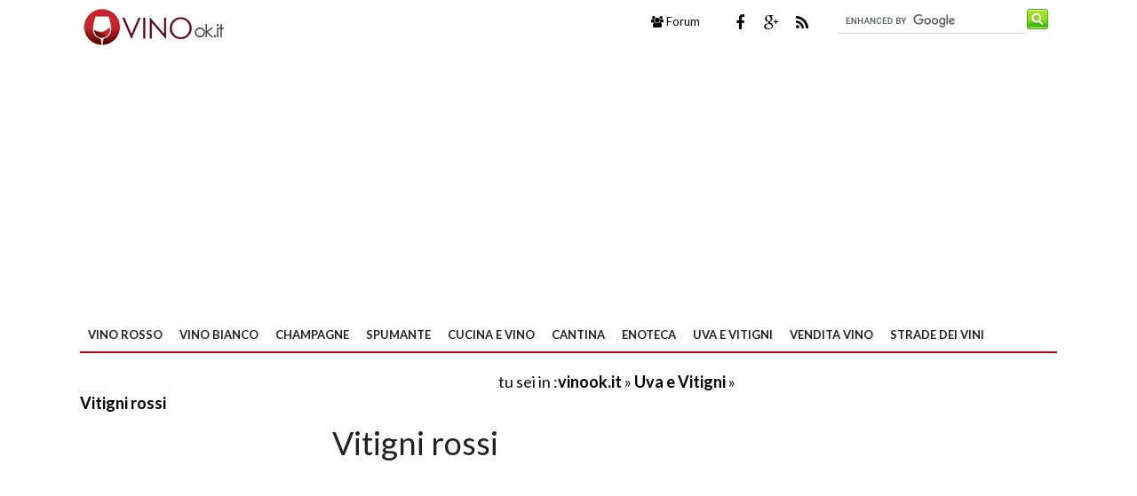

--- FILE ---
content_type: text/html; Charset=windows-1252
request_url: https://www.vinook.it/vitigni-rossi=alfabetico=5=69@.asp
body_size: 10958
content:
<!DOCTYPE html>
<html lang="it" dir="ltr" class="client-nojs">
    <head>
        <title>Vitigni rossi pagina 6</title>     
        
        <!-- Meta -->
		<meta http-equiv="Content-Type" content="text/html; charset=windows-1252" />
        <meta name="viewport" content="width=device-width, initial-scale=1, maximum-scale=1, user-scalable=yes" />
        <meta name="description" content="Dal Nord al Sud Italia, passando per il Centro, ecco una breve rassegna dei vitigni rossi piu famosi prodotti entro i confini nazionali - pagina 6">
        <meta name="REVISIT-AFTER" content="8 DAYS">
        <meta name="ROBOTS" CONTENT="NONOINDEX,FOLLOW">
        <link rel="canonical" href="https://www.vinook.it/vitigni-rossi=alfabetico=5=69@.asp"/>
        <link rel='alternate' type='application/rss+xml' title='RSS www.vinook.it' href='https://www.vinook.it/rss.xml' />
        <link rel="shortcut icon" type="image/x-icon" href="https://www.vinook.it/favicon.ico">

        <!-- Google fonts -->
        <link  href='https://fonts.googleapis.com/css?family=Lato:400,300,700' rel='stylesheet' type='text/css' />
        <link href='https://fonts.googleapis.com/css?family=Libre+Baskerville:400,400italic' rel='stylesheet' type='text/css'>
       
          <!-- css -->
       <link rel="stylesheet" href="/@/lib/css/colori.css" />
        <link rel="stylesheet" href="/@/lib/css/style.css" />
        <link rel="stylesheet" href="/@/lib/css/layout.css" />
        <link rel="stylesheet" href="/@/lib/css/icons.css" />
        <link rel="stylesheet" href="/@/lib/css/mobile.css" />
        <link rel="stylesheet" href="/@/lib/css/slider.css" />
        <link href="//maxcdn.bootstrapcdn.com/font-awesome/4.2.0/css/font-awesome.min.css" rel="stylesheet">
        <!--[if lt IE 9]><script src="http://html5shiv.googlecode.com/svn/trunk/html5.js"></script><![endif]-->

        <!--
        <link rel="apple-touch-icon-precomposed" sizes="57x57" href="apple-touch-icon-57x57.png" />
        <link rel="apple-touch-icon-precomposed" sizes="72x72" href="apple-touch-icon-72x72.png" />
        <link rel="apple-touch-icon-precomposed" sizes="114x114" href="apple-touch-icon-114x114.png" />
        <link rel="apple-touch-icon-precomposed" sizes="144x144" href="apple-touch-icon-144x144.png" />
        -->
<!--[if IE]>
    <script src="http://html5shim.googlecode.com/svn/trunk/html5.js"></script>
<![endif]-->

<!--[if lt IE 9]>
    <script src="/@/lib/js/html5.js"></script>
<![endif]-->
        <!-- Javascript -->
        <script type="text/javascript" src="/@/lib/js/jquery.min.js"></script>
        <script type="text/javascript" src="/@/lib/js/jquery.custom.js"></script>
        <script type="text/javascript" src="/@/lib/js/jquery.sticky.js"></script>
        <script type="text/javascript" src="/@/lib/js/jquery.menu.js"></script>
        <script type="text/javascript" src="/@/lib/js/jquery.flexslider-min.js"></script>
        <!-- Javascript -->
<script>
    $(window).load(function() {
        $('.flexslider').flexslider({
            animation: "fade"
        });
    });
</script>
 

   <script async src="//pagead2.googlesyndication.com/pagead/js/adsbygoogle.js"></script>
<script>
  (adsbygoogle = window.adsbygoogle || []).push({
    google_ad_client: "ca-pub-7094355908943451",
    enable_page_level_ads: true
  });
</script>
 

<!-- BEGIN Tynt Script -->
<script type="text/javascript">
if(document.location.protocol=='http:'){
 var Tynt=Tynt||[];Tynt.push('aKKmRw1IWr4Aclacwqm_6r');Tynt.i={"ap":"Scopri altre notizie su :","st":true};
 (function(){var s=document.createElement('script');s.async="async";s.type="text/javascript";s.src='http://tcr.tynt.com/ti.js';var h=document.getElementsByTagName('script')[0];h.parentNode.insertBefore(s,h);})();
}
</script>
<!-- END Tynt Script -->

</head>
    
    <body itemscope itemtype="http://schema.org/WebPage">
<span itemprop="thumbnailUrl" content="https://www.vinook.it/uva-e-vitigni/vitigni-rossi/barbera_M1.jpg"></span>
<span itemprop="url" content="https://www.vinook.it/vitigni-rossi.asp"></span>
<span itemprop="keywords" content="vitigni rossi, vitigni a bacca nera, vitigni bacca rossa"></span>
<span itemprop="isFamilyFriendly" content="true"></span>
<span itemprop="Description" content="Dal Nord al Sud Italia, passando per il Centro, ecco una breve rassegna dei vitigni rossi piu famosi prodotti entro i confini nazionali - pagina 6"></span>
<span itemprop="primaryImageOfPage" content="https://www.vinook.it/uva-e-vitigni/vitigni-rossi/barbera_N1.jpg"></span>
        
        <!-- Main wrapper -->
        <div id="wrapper" class="boxed">
            
            <!-- Header -->
            <div id="header" class="normal container">
                <!-- Logo -->
                <div class="logo" itemscope itemtype="https://schema.org/Organization">
               
                <div class="florello"><a itemprop="url" href="/" title="vinook.it" ><img itemprop="logo" alt ="vinook.it" src="/@/img/logo.jpg"></a></div>
          
                </div>
                <!-- Top block -->
                
                <div class="top-banner-block">
                    <div class="input-group margin-bottom-sm">
                      <form action="/@/cerca.asp" id="cse-search-box">
     <input type="hidden" name="cx" value="partner-pub-7094355908943451:7091582245" />
	<input type="hidden" name="cof" value="FORID:10" />
	<input type="hidden" name="ie" value="ISO-8859-1" />
	<input type="text" name="q" size="50" class="sinput" />
	<input type="image" src="https://www.vinook.it/@/images/i_search.png" alt="giardinaggio.it" name="sa" class="go" /><br>
</form>
<script async="async" type="text/javascript" src="https://www.google.it/coop/cse/brand?form=cse-search-box&amp;lang=it"></script>
                    </div>
                </div>
                <div class="top-social">
                    <ul class="social-icons">
                        <li class="facebook"><a href="https://www.facebook.com/pages/Vinookit/189984877760554" rel="nofollow" title="Facebook di Vinook"><i class="fa fa-facebook"></i></a></li>
                        <li class="googleplus"><a href="https://plus.google.com/+VinookIt/posts" rel="nofollow"><i class="fa fa-google-plus" title=" Google+ di Vinook"></i></a></li>
                        <li class="rss"><a href="https://www.vinook.it/rss.xml"><i class="fa fa-rss" rel="nofollow" title="Rss di Vinook"></i></a></li>
             
                    </ul>
                 </div>
                <div class="top-buttons">
                    <ul>
                        <li><a href="https://forum.giardinaggio.it/" class="button btn-blue" title="Forum di Giardinaggio" rel="nofollow"><i class="fa fa-group"></i> Forum</a></li>
                    </ul>
                </div>
            </div>
            
            <!-- Primary navigation -->
            <div id="primary-navigation" class="light">
                <div class="inner">
                    <a class="click-to-open-menu"><i class="fa fa-align-justify"></i></a>
                  	 <ul class="primary-navigation"> <li><a  href="/vino-rosso.asp"  title="Vino Rosso">Vino Rosso</a><ul><li><a href="/vini-rossi.asp" title="Vini rossi" rel="nofollow">Vini rossi</a></li><li><a href="/vini-rossi-piu-bevuti.asp" title="Vini rossi pi&#249; bevuti" rel="nofollow">Vini rossi pi&#249; bevuti</a></li><li><a href="/curiosita-vino-rosso.asp" title="Curiosit&#224; vino rosso" rel="nofollow">Curiosit&#224; vino rosso</a></li><li><a href="/vino-rosso-abruzzo.asp" title="Vino rosso abruzzo" rel="nofollow">Vino rosso abruzzo</a></li><li><a href="/vino-rosso-basilicata.asp" title="Vino rosso basilicata" rel="nofollow">Vino rosso basilicata</a></li><li><a href="/vino-rosso-calabria.asp" title="Vino rosso calabria" rel="nofollow">Vino rosso calabria</a></li><li><a href="/vino-rosso-campania.asp" title="Vino rosso campania" rel="nofollow">Vino rosso campania</a></li><li><a href="/vino-rosso-emiliano-romagnolo.asp" title="Vino rosso emiliano-romagnolo" rel="nofollow">Vino rosso emiliano-romagnolo</a></li><li><a href="/vino-rosso-friulano.asp" title="Vino rosso friulano" rel="nofollow">Vino rosso friulano</a></li><li><a href="/vino-rosso-lazio.asp" title="Vino rosso lazio" rel="nofollow">Vino rosso lazio</a></li><li><a href="/vino-rosso-liguria.asp" title="Vino rosso liguria" rel="nofollow">Vino rosso liguria</a></li><li><a href="/vino-rosso-lombardia.asp" title="Vino rosso lombardia" rel="nofollow">Vino rosso lombardia</a></li><li><a href="/vino-rosso-marche.asp" title="Vino rosso marche" rel="nofollow">Vino rosso marche</a></li><li><a href="/vino-rosso-molise.asp" title="Vino rosso molise" rel="nofollow">Vino rosso molise</a></li><li><a href="/vino-rosso-piemontese.asp" title="Vino rosso piemontese" rel="nofollow">Vino rosso piemontese</a></li><li><a href="/vino-rosso-pugliese.asp" title="Vino rosso pugliese" rel="nofollow">Vino rosso pugliese</a></li><li><a href="/vino-rosso-sardo.asp" title="Vino rosso sardo" rel="nofollow">Vino rosso sardo</a></li><li><a href="/vino-rosso-siciliano.asp" title="Vino rosso siciliano" rel="nofollow">Vino rosso siciliano</a></li><li><a href="/vino-rosso-toscano.asp" title="Vino rosso toscano" rel="nofollow">Vino rosso toscano</a></li><li><a href="/vino-rosso-trentino-alto-adige.asp" title="Vino rosso trentino-alto-adige" rel="nofollow">Vino rosso trentino-alto-adige</a></li><li><a href="/vino-rosso-umbro.asp" title="Vino rosso umbro" rel="nofollow">Vino rosso umbro</a></li><li><a href="/vino-rosso-valdaosta.asp" title="Vino rosso valdaosta" rel="nofollow">Vino rosso valdaosta</a></li><li><a href="/vino-rosso-veneto.asp" title="Vino rosso veneto" rel="nofollow">Vino rosso veneto</a></li><li><a href="/quiz-sondaggio.asp" title="Quiz Sondaggi" rel="nofollow">Quiz Sondaggi</a></li>  </ul><span class="mobile-arrow"></span></li> <li><a  href="/vino-bianco.asp"  title="Vino Bianco">Vino Bianco</a><ul><li><a href="/vini-bianchi.asp" title="Vini bianchi" rel="nofollow">Vini bianchi</a></li><li><a href="/vini-bianchi-piu-bevuti.asp" title="Vini bianchi pi&#249; bevuti" rel="nofollow">Vini bianchi pi&#249; bevuti</a></li><li><a href="/curiosita-vino-bianco.asp" title="Curiosit&#224; vino bianco" rel="nofollow">Curiosit&#224; vino bianco</a></li><li><a href="/vino-bianco-abruzzo.asp" title="Vino bianco abruzzo" rel="nofollow">Vino bianco abruzzo</a></li><li><a href="/vino-bianco-basilicata.asp" title="Vino bianco basilicata" rel="nofollow">Vino bianco basilicata</a></li><li><a href="/vino-bianco-calabria.asp" title="Vino bianco calabria" rel="nofollow">Vino bianco calabria</a></li><li><a href="/vino-bianco-campania.asp" title="Vino bianco campania" rel="nofollow">Vino bianco campania</a></li><li><a href="/vino-bianco-emiliano-romagnolo.asp" title="Vino bianco emiliano-romagnolo" rel="nofollow">Vino bianco emiliano-romagnolo</a></li><li><a href="/vino-bianco-friulano.asp" title="Vino bianco friulano" rel="nofollow">Vino bianco friulano</a></li><li><a href="/vino-bianco-lazio.asp" title="Vino bianco lazio" rel="nofollow">Vino bianco lazio</a></li><li><a href="/vino-bianco-liguria.asp" title="Vino bianco liguria" rel="nofollow">Vino bianco liguria</a></li><li><a href="/vino-bianco-lombardia.asp" title="Vino bianco lombardia" rel="nofollow">Vino bianco lombardia</a></li><li><a href="/vino-bianco-marche.asp" title="Vino bianco marche" rel="nofollow">Vino bianco marche</a></li><li><a href="/vino-bianco-molise.asp" title="Vino bianco molise" rel="nofollow">Vino bianco molise</a></li><li><a href="/vino-bianco-piemontese.asp" title="Vino bianco piemontese" rel="nofollow">Vino bianco piemontese</a></li><li><a href="/vino-bianco-pugliese.asp" title="Vino bianco pugliese" rel="nofollow">Vino bianco pugliese</a></li><li><a href="/vino-bianco-sardo.asp" title="Vino bianco sardo" rel="nofollow">Vino bianco sardo</a></li><li><a href="/vino-bianco-siciliano.asp" title="Vino bianco siciliano" rel="nofollow">Vino bianco siciliano</a></li><li><a href="/vino-bianco-toscano.asp" title="Vino bianco toscano" rel="nofollow">Vino bianco toscano</a></li><li><a href="/vino-bianco-trentino-alto-adige.asp" title="Vino bianco trentino-alto-adige" rel="nofollow">Vino bianco trentino-alto-adige</a></li><li><a href="/vino-bianco-umbro.asp" title="Vino bianco umbro" rel="nofollow">Vino bianco umbro</a></li><li><a href="/vino-bianco-valdaosta.asp" title="Vino bianco valdaosta" rel="nofollow">Vino bianco valdaosta</a></li><li><a href="/vino-bianco-veneto.asp" title="Vino bianco veneto " rel="nofollow">Vino bianco veneto </a></li><li><a href="/vino-bianco/quiz-sondaggi.asp" title="Quiz e Sondaggi" rel="nofollow">Quiz e Sondaggi</a></li>  </ul><span class="mobile-arrow"></span></li> <li><a  href="/champagne.asp"  title="Champagne">Champagne</a><ul><li><a href="/champagne-francese.asp" title="Champagne Francese" rel="nofollow">Champagne Francese</a></li><li><a href="/curiosita-champagne.asp" title="Curiosit&#224; champagne" rel="nofollow">Curiosit&#224; champagne</a></li>  </ul><span class="mobile-arrow"></span></li> <li><a  href="/spumante.asp"  title="Spumante">Spumante</a><ul><li><a href="/franciacorta.asp" title="Franciacorta" rel="nofollow">Franciacorta</a></li><li><a href="/cantine-spumante.asp" title="Cantine spumante" rel="nofollow">Cantine spumante</a></li><li><a href="/prosecco.asp" title="Prosecco" rel="nofollow">Prosecco</a></li>  </ul><span class="mobile-arrow"></span></li> <li><a  href="/cucinaevino.asp"  title="Cucina e Vino">Cucina e Vino</a><ul><li><a href="/vino-rosso-in-cucina.asp" title="Vino rosso in cucina" rel="nofollow">Vino rosso in cucina</a></li><li><a href="/vino-bianco-in-cucina.asp" title="Vino bianco in cucina" rel="nofollow">Vino bianco in cucina</a></li><li><a href="/champagne-in-cucina.asp" title="Champagne in cucina" rel="nofollow">Champagne in cucina</a></li><li><a href="/spumanti-in-cucina.asp" title="Spumanti in cucina" rel="nofollow">Spumanti in cucina</a></li><li><a href="/abbinamenti-cibo-vino.asp" title="Abbinamenti cibo vino" rel="nofollow">Abbinamenti cibo vino</a></li>  </ul><span class="mobile-arrow"></span></li> <li><a  href="/cantina.asp"  title="Cantina">Cantina</a><ul><li><a href="/enologia.asp" title="Enologia" rel="nofollow">Enologia</a></li><li><a href="/caratteristiche-cantina.asp" title="Caratteristiche cantina" rel="nofollow">Caratteristiche cantina</a></li><li><a href="/accessori-cantina.asp" title="Accessori cantina" rel="nofollow">Accessori cantina</a></li>  </ul><span class="mobile-arrow"></span></li> <li><a  href="/enoteca.asp"  title="Enoteca">Enoteca</a><ul><li><a href="/servire-il-vino.asp" title="Servire il vino" rel="nofollow">Servire il vino</a></li><li><a href="/sommelier.asp" title="Sommelier" rel="nofollow">Sommelier</a></li><li><a href="/denominazioni-vino.asp" title="Denominazioni vino" rel="nofollow">Denominazioni vino</a></li><li><a href="/tappi-per-vino.asp" title="Tappi per vino" rel="nofollow">Tappi per vino</a></li>  </ul><span class="mobile-arrow"></span></li> <li><a  href="/uva-vitigni.asp"  title="Uva e Vitigni">Uva e Vitigni</a><ul><li><a href="/uva.asp" title="Uva">Uva</a></li><li><a href="/manutenzione-vigneti.asp" title="Manutenzione vigneti">Manutenzione vigneti</a></li><li><a href="/curiosita-uva.asp" title="Curiosit&#224; uva">Curiosit&#224; uva</a></li><li><a href="/vitigni-rossi.asp" title="Vitigni rossi">Vitigni rossi</a></li><li><a href="/vitigni-bianchi.asp" title="Vitigni bianchi">Vitigni bianchi</a></li>  </ul><span class="mobile-arrow"></span></li> <li><a  href="/vendita-vino.asp"  title="Vendita Vino">Vendita Vino</a><ul><li><a href="/comprare-vino.asp" title="Comprare vino" rel="nofollow">Comprare vino</a></li><li><a href="/vendita-champagne.asp" title="Vendita champagne" rel="nofollow">Vendita champagne</a></li><li><a href="/prezzi-del-vino.asp" title="Prezzi del vino" rel="nofollow">Prezzi del vino</a></li><li><a href="/vendita-vino-rosso.asp" title="Vendita vino rosso" rel="nofollow">Vendita vino rosso</a></li><li><a href="/vendita-vino-bianco.asp" title="Vendita vino bianco" rel="nofollow">Vendita vino bianco</a></li>  </ul><span class="mobile-arrow"></span></li> <li><a  href="/strade-dei-vini.asp"  title="Strade dei Vini">Strade dei Vini</a><ul><li><a href="/strade-del-vino.asp" title="Strade del vino" rel="nofollow">Strade del vino</a></li><li><a href="/storia-del-vino.asp" title="Storia del vino" rel="nofollow">Storia del vino</a></li><li><a href="/itinerari-enogastronomici.asp" title="Itinerari enogastronomici" rel="nofollow">Itinerari enogastronomici</a></li><li><a href="/ebook.asp" title="Ebook" rel="nofollow">Ebook</a></li>  </ul><span class="mobile-arrow"></span></li>  </ul>
                </div>
            </div>

      
            
            <!-- Container -->
            <div class="container">
                
                <!-- Primary left -->
                <div id="primary-left">
                       <div class="primary-left-testo">
                           <div id='tuseiinnew' itemprop="breadcrumb" class="breadcrumb"><script async src="//pagead2.googlesyndication.com/pagead/js/adsbygoogle.js"></script>
<!-- vino-ok-468-15-alto ok -->
<ins class="adsbygoogle"
     style="display:inline-block;width:468px;height:15px"
     data-ad-client="ca-pub-7094355908943451"
     data-ad-slot="4484680157"></ins>
<script>
(adsbygoogle = window.adsbygoogle || []).push({});
</script>tu sei in :<span typeof="v:Breadcrumb"><a  href='https://www.vinook.it' rel="v:url" property="v:title" title ="vinook.it">vinook.it</a></span> » <span typeof="v:Breadcrumb"><a href='https://www.vinook.it/uva-vitigni.asp' rel="v:url" property="v:title" title="Uva e Vitigni">Uva e Vitigni</a></span> » <span typeof="v:Breadcrumb"><a href='https://www.vinook.it/vitigni-rossi.asp' title='Vitigni rossi'>Vitigni rossi</a></span></div> 
                            <h1 itemprop="name">Vitigni rossi</h1> 
        
                            <div class="adsense-336" style="float:left;"><script async src="//pagead2.googlesyndication.com/pagead/js/adsbygoogle.js"></script>
<!-- vino-ok-336-280 -->
<ins class="adsbygoogle"
     style="display:inline-block;width:336px;height:280px"
     data-ad-client="ca-pub-7094355908943451"
     data-ad-slot="8550944653"></ins>
<script>
(adsbygoogle = window.adsbygoogle || []).push({});
</script></div><div class="clear"></div><br /><div id='paginatore'> 
<a href='/vitigni-rossi=alfabetico==69@.asp' class='listaarticoli' title = 'da Aglianico a Cabernet Sauvignon'>1</a> &nbsp;&nbsp;&nbsp;&nbsp; <a href='/vitigni-rossi=alfabetico=1=69@.asp' class='listaarticoli' title = 'da Cagnulari a Dolcetto'>2</a> &nbsp;&nbsp;&nbsp;&nbsp; <a href='/vitigni-rossi=alfabetico=2=69@.asp' class='listaarticoli' title = 'da Forgiarin a Guarnaccia'>3</a> &nbsp;&nbsp;&nbsp;&nbsp; <a href='/vitigni-rossi=alfabetico=3=69@.asp' class='listaarticoli' title = 'da Lacrima a Marzemino'>4</a> &nbsp;&nbsp;&nbsp;&nbsp; <a href='/vitigni-rossi=alfabetico=4=69@.asp' class='listaarticoli' title = 'da Merlot a Piculit Nero' rel="prev">5</a> &nbsp;&nbsp;&nbsp;&nbsp; <a href='/vitigni-rossi=alfabetico=5=69@.asp' class='listaarticoli' title = 'da Piedirosso a Sciascinoso'><font color='#990000'>6</font></a> &nbsp;&nbsp;&nbsp;&nbsp;<a href='/vitigni-rossi=alfabetico=6=69@.asp' class='listaarticoli' title = 'da Susumaniello a ' rel="next">7</a> &nbsp;&nbsp;&nbsp;&nbsp;  ordina per:&nbsp;
  
<a href ="/vitigni-rossi.asp">pertinenza </a>&nbsp;<i title = "Pertinenza" class="fa fa-binoculars"></i>
alfabetico&nbsp;<i class="fa fa-book"></i>
<a href ="/vitigni-rossi=data==69@.asp">data </a>&nbsp;<i class="fa fa-calendar"></i>

 
<div class="nascosto">	 <div class="tag-navigation-c"><ul class="tag-navigation"></ul></div></div> </div><ul class="products">
<li class="product">
  
         <h3><a href="/uva-e-vitigni/vitigni-rossi/piedirosso.asp" title="Piedirosso">Piedirosso</a></h3>
        <a href="/uva-e-vitigni/vitigni-rossi/piedirosso.asp" title="Piedirosso"><img  src="https://www.vinook.it/uva-e-vitigni/vitigni-rossi/piedirosso_M1.jpg" alt="Piedirosso" width="180" height="180"  longdesc="/uva-e-vitigni/vitigni-rossi/piedirosso.asp"/></a>
       
        <span class="product-desc">Il Piedirosso è un vitigno autoctono campano di origine sconosciuta ma presente nella regione da tem</span>
         
  
 
</li>
<li class="product">
  
         <h3><a href="/uva-e-vitigni/vitigni-rossi/pinot-nero.asp" title="Pinot Nero">Pinot Nero</a></h3>
        <a href="/uva-e-vitigni/vitigni-rossi/pinot-nero.asp" title="Pinot Nero"><img  src="https://www.vinook.it/uva-e-vitigni/vitigni-rossi/pinot-nero_M1.jpg" alt="pinot nero" width="180" height="180"  longdesc="/uva-e-vitigni/vitigni-rossi/pinot-nero.asp"/></a>
       
        <span class="product-desc">Il Pinot Nero è il nome italiano del Pinot Noir, la nobilissima uva francese che riesce a fornire sp</span>
         
  
 
</li>
<li class="product">
  
         <h3><a href="/uva-e-vitigni/vitigni-rossi/pollera-nera.asp" title="Pollera Nera">Pollera Nera</a></h3>
        <a href="/uva-e-vitigni/vitigni-rossi/pollera-nera.asp" title="Pollera Nera"><img  src="https://www.vinook.it/uva-e-vitigni/vitigni-rossi/pollera-nera_M1.jpg" alt="Pollera Nera" width="180" height="180"  longdesc="/uva-e-vitigni/vitigni-rossi/pollera-nera.asp"/></a>
       
        <span class="product-desc">Il Pollera Nera è un vitigno chiaramente rosso (o se preferite nero) le cui origini sono incerte, co</span>
         
  
 
</li>
<li class="product last">
  
         <h3><a href="/uva-e-vitigni/vitigni-rossi/primitivo.asp" title="Primitivo">Primitivo</a></h3>
        <a href="/uva-e-vitigni/vitigni-rossi/primitivo.asp" title="Primitivo"><img  src="https://www.vinook.it/uva-e-vitigni/vitigni-rossi/primitivo_M1.jpg" alt="primitivo" width="180" height="180"  longdesc="/uva-e-vitigni/vitigni-rossi/primitivo.asp"/></a>
       
        <span class="product-desc">Il Primitivo è un vitigno a bacca nera tipico della Puglia, che deve il suo nome probabilmente alle </span>
         
  
 
</li><div class="clear"></div><div class="reattiva_x_90"><script async src="//pagead2.googlesyndication.com/pagead/js/adsbygoogle.js"></script>
<!-- vino-ok-X-90 -->
<ins class="adsbygoogle"
     style="display:block"
     data-ad-client="ca-pub-7094355908943451"
     data-ad-slot="3643659474"
     data-ad-format="auto"></ins>
<script>
(adsbygoogle = window.adsbygoogle || []).push({});
</script></div><div class="hr" style="height:30px;"></div>
<li class="product">
  
         <h3><a href="/uva-e-vitigni/vitigni-rossi/refosco-dal-peduncolo-rosso.asp" title="Refosco dal Peduncolo Rosso">Refosco dal Peduncolo Rosso</a></h3>
        <a href="/uva-e-vitigni/vitigni-rossi/refosco-dal-peduncolo-rosso.asp" title="Refosco dal Peduncolo Rosso"><img  src="https://www.vinook.it/uva-e-vitigni/vitigni-rossi/refosco-dal-peduncolo-rosso_M1.jpg" alt="Refosco dal Peduncolo Rosso" width="180" height="180"  longdesc="/uva-e-vitigni/vitigni-rossi/refosco-dal-peduncolo-rosso.asp"/></a>
       
        <span class="product-desc">Il Refosco dal Peduncolo Rosso è una sottovarietà del Refosco, considerata la più pregiata, di quest</span>
         
  
 
</li>
<li class="product">
  
         <h3><a href="/uva-e-vitigni/vitigni-rossi/rossese.asp" title="Rossese">Rossese</a></h3>
        <a href="/uva-e-vitigni/vitigni-rossi/rossese.asp" title="Rossese"><img  src="https://www.vinook.it/uva-e-vitigni/vitigni-rossi/rossese_M1.jpg" alt="Rossese" width="180" height="180"  longdesc="/uva-e-vitigni/vitigni-rossi/rossese.asp"/></a>
       
        <span class="product-desc">Il Rossese è un vitigno a bacca rossa autoctono ligure, molto tipico e legato al territorio di Dolce</span>
         
  
 
</li>
<li class="product">
  
         <h3><a href="/uva-e-vitigni/vitigni-rossi/ruche.asp" title="Ruchè">Ruchè</a></h3>
        <a href="/uva-e-vitigni/vitigni-rossi/ruche.asp" title="Ruchè"><img  src="https://www.vinook.it/uva-e-vitigni/vitigni-rossi/ruche_M1.jpg" alt="Ruchè" width="180" height="180"  longdesc="/uva-e-vitigni/vitigni-rossi/ruche.asp"/></a>
       
        <span class="product-desc">Il Ruchè è un antico vitigno a bacca rossa autoctono del Piemonte di cui si sa ben poco sull'origine</span>
         
  
 
</li>
<li class="product last">
  
         <h3><a href="/uva-e-vitigni/vitigni-rossi/sagrantino.asp" title="Sagrantino">Sagrantino</a></h3>
        <a href="/uva-e-vitigni/vitigni-rossi/sagrantino.asp" title="Sagrantino"><img  src="https://www.vinook.it/uva-e-vitigni/vitigni-rossi/sagrantino_M1.jpg" alt="Sagrantino" width="180" height="180"  longdesc="/uva-e-vitigni/vitigni-rossi/sagrantino.asp"/></a>
       
        <span class="product-desc">Il Sagrantino è uno storico vitigno rosso dell'Umbria, in particolare dell'area di Montefalco, di pr</span>
         
  
 
</li><div class="clear"></div><div class="reattiva_x_90"><table width="100%" cellpadding="2" cellspacing="0" border="0">
<tr>
<td width="105px" align="left">
 <a style="text-decoration:none;color:#000"  href="https://www.amazon.it/Astoria-Icona-Cabernet-Sauvignon-Doc/dp/B07PZQ4FJL?SubscriptionId=AKIAJLVDUX3PUXC4BE7A&amp;tag=giardinaggi0a-vinook-21&amp;linkCode=xm2&amp;camp=2025&amp;creative=165953&amp;creativeASIN=B07PZQ4FJL&quot;" rel="nofollow"  target="_blank"><img style="border:none;width:100px;" src="https://images-eu.ssl-images-amazon.com/images/I/412fhKViBJL._SL160_.jpg"></a>
</td>
<td>
	    <a style="text-decoration:none;color:#000;"  href="https://www.amazon.it/Astoria-Icona-Cabernet-Sauvignon-Doc/dp/B07PZQ4FJL?SubscriptionId=AKIAJLVDUX3PUXC4BE7A&amp;tag=giardinaggi0a-vinook-21&amp;linkCode=xm2&amp;camp=2025&amp;creative=165953&amp;creativeASIN=B07PZQ4FJL&quot;" rel="nofollow"   target="_blank">Astoria&amp;quot;Icona&amp;quot; Cabernet Sauvignon Doc - 3 bottiglie da 750 ml 
	    <strong>Prezzo:</strong>   <font color="#FF0000" size="3"><strong>in offerta su Amazon a: 21&euro;</strong></font><br /></a>
</td>
</tr>
</table></div><div class="hr" style="height:30px;"></div>
<li class="product">
  
         <h3><a href="/uva-e-vitigni/vitigni-rossi/sangiovese.asp" title="Sangiovese">Sangiovese</a></h3>
        <a href="/uva-e-vitigni/vitigni-rossi/sangiovese.asp" title="Sangiovese"></a>
       
        <span class="product-desc">Uno dei vini italiani più conosciuti nel mondo è il Sangiovese: un vino rosso dal sapore unico ed intenso, molto amato e bevuto</span>
         
  
 
</li>
<li class="product">
  
         <h3><a href="/uva-e-vitigni/vitigni-rossi/schiava.asp" title="Schiava">Schiava</a></h3>
        <a href="/uva-e-vitigni/vitigni-rossi/schiava.asp" title="Schiava"><img  src="https://www.vinook.it/uva-e-vitigni/vitigni-rossi/schiava_M1.jpg" alt="schiava" width="180" height="180"  longdesc="/uva-e-vitigni/vitigni-rossi/schiava.asp"/></a>
       
        <span class="product-desc">Lo Schiava è stato riscoperto come vitigno autoctono dell'Alto Adige dalla seconda metà del Novecento per vini di buona fattura e leggeri.
</span>
         
  
 
</li>
<li class="product">
  
         <h3><a href="/uva-e-vitigni/vitigni-rossi/schioppettino.asp" title="Schioppettino">Schioppettino</a></h3>
        <a href="/uva-e-vitigni/vitigni-rossi/schioppettino.asp" title="Schioppettino"><img  src="https://www.vinook.it/uva-e-vitigni/vitigni-rossi/schioppettino_M1.jpg" alt="Schioppettino" width="180" height="180"  longdesc="/uva-e-vitigni/vitigni-rossi/schioppettino.asp"/></a>
       
        <span class="product-desc">Lo Schioppettino è una varietà autoctona rossa del Friuli, forse nativa della zona tra Prepotto e la</span>
         
  
 
</li>
<li class="product last">
  
         <h3><a href="/uva-e-vitigni/vitigni-rossi/sciascinoso.asp" title="Sciascinoso">Sciascinoso</a></h3>
        <a href="/uva-e-vitigni/vitigni-rossi/sciascinoso.asp" title="Sciascinoso"><img  src="https://www.vinook.it/uva-e-vitigni/vitigni-rossi/sciascinoso_M1.jpg" alt="Filari in Campania" width="180" height="180"  longdesc="/uva-e-vitigni/vitigni-rossi/sciascinoso.asp"/></a>
       
        <span class="product-desc">Lo Sciascinoso è un vitigno rosso molto presente in Campania dove è conosciuto anche con il nome di </span>
         
  
 
</li><div class="clear"></div><div class="reattiva_x_90"><script async src="//pagead2.googlesyndication.com/pagead/js/adsbygoogle.js"></script>
<!-- vino-ok-X-90 -->
<ins class="adsbygoogle"
     style="display:block"
     data-ad-client="ca-pub-7094355908943451"
     data-ad-slot="3643659474"
     data-ad-format="auto"></ins>
<script>
(adsbygoogle = window.adsbygoogle || []).push({});
</script></div><div class="hr" style="height:30px;"></div></ul><div id='paginatore'> 
<a href='/vitigni-rossi=alfabetico==69@.asp' class='listaarticoli' title = 'da Aglianico a Cabernet Sauvignon'>1</a> &nbsp;&nbsp;&nbsp;&nbsp; <a href='/vitigni-rossi=alfabetico=1=69@.asp' class='listaarticoli' title = 'da Cagnulari a Dolcetto'>2</a> &nbsp;&nbsp;&nbsp;&nbsp; <a href='/vitigni-rossi=alfabetico=2=69@.asp' class='listaarticoli' title = 'da Forgiarin a Guarnaccia'>3</a> &nbsp;&nbsp;&nbsp;&nbsp; <a href='/vitigni-rossi=alfabetico=3=69@.asp' class='listaarticoli' title = 'da Lacrima a Marzemino'>4</a> &nbsp;&nbsp;&nbsp;&nbsp; <a href='/vitigni-rossi=alfabetico=4=69@.asp' class='listaarticoli' title = 'da Merlot a Piculit Nero' rel="prev">5</a> &nbsp;&nbsp;&nbsp;&nbsp; <a href='/vitigni-rossi=alfabetico=5=69@.asp' class='listaarticoli' title = 'da Piedirosso a Sciascinoso'><font color='#990000'>6</font></a> &nbsp;&nbsp;&nbsp;&nbsp;<a href='/vitigni-rossi=alfabetico=6=69@.asp' class='listaarticoli' title = 'da Susumaniello a ' rel="next">7</a> &nbsp;&nbsp;&nbsp;&nbsp;  ordina per:&nbsp;
  
<a href ="/vitigni-rossi.asp">pertinenza </a>&nbsp;<i title = "Pertinenza" class="fa fa-binoculars"></i>
alfabetico&nbsp;<i class="fa fa-book"></i>
<a href ="/vitigni-rossi=data==69@.asp">data </a>&nbsp;<i class="fa fa-calendar"></i>

 
<div class="nascosto">	 <div class="tag-navigation-c"><ul class="tag-navigation"></ul></div></div> </div><br />    
        
                             <!-- Footer carosello -->
        
                                <div id="powercar">      <div class="powercar-group"><div class="boxcar"><ul><li>
			
				<div class="boxcar-cont-tit">
					<h3><a href="/uva-e-vitigni/vitigni-rossi/barbera.asp" title="Barbera">Barbera</a></h3>
					<h2><a href="/uva-e-vitigni/vitigni-rossi/barbera.asp" title="Barbera"></a></h2>
				</div>
	             <a href="/uva-e-vitigni/vitigni-rossi/barbera.asp" title="Barbera"><img src="https://www.vinook.it/uva-e-vitigni/vitigni-rossi/barbera_MC1.jpg" alt="Barbera" width="270" heigth="200" /></a>			
</li></ul></div>
<div class="boxcar"><ul><li>
			
				<div class="boxcar-cont-tit">
					<h3><a href="/uva-e-vitigni/vitigni-rossi/carignano.asp" title="Carignano">Carignano</a></h3>
					<h2><a href="/uva-e-vitigni/vitigni-rossi/carignano.asp" title="Carignano"></a></h2>
				</div>
	             <a href="/uva-e-vitigni/vitigni-rossi/carignano.asp" title="Carignano"><img src="https://www.vinook.it/uva-e-vitigni/vitigni-rossi/carignano_MC1.jpg" alt="Carignano" width="270" heigth="200" /></a>			
</li></ul></div>
<div class="boxcar"><ul><li>
			
				<div class="boxcar-cont-tit">
					<h3><a href="/uva-e-vitigni/vitigni-rossi/dolcetto.asp" title="Dolcetto">Dolcetto</a></h3>
					<h2><a href="/uva-e-vitigni/vitigni-rossi/dolcetto.asp" title="Dolcetto"></a></h2>
				</div>
	             <a href="/uva-e-vitigni/vitigni-rossi/dolcetto.asp" title="Dolcetto"><img src="https://www.vinook.it/uva-e-vitigni/vitigni-rossi/dolcetto_MC1.jpg" alt="Dolcetto" width="270" heigth="200" /></a>			
</li></ul></div>
<div class="boxcar"><ul><li>
			
				<div class="boxcar-cont-tit">
					<h3><a href="/uva-e-vitigni/vitigni-rossi/merlot.asp" title="Merlot">Merlot</a></h3>
					<h2><a href="/uva-e-vitigni/vitigni-rossi/merlot.asp" title="Merlot"></a></h2>
				</div>
	             <a href="/uva-e-vitigni/vitigni-rossi/merlot.asp" title="Merlot"><img src="https://www.vinook.it/uva-e-vitigni/vitigni-rossi/merlot_MC1.jpg" alt="Merlot" width="270" heigth="200" /></a>			
</li></ul></div>
      </div>    </div> <br /> <br />
        
                       <div class="clear"></div>        
                       </div>
                </div>                    
            	<div id="sidebar">
                   
                        <div class="widget">
                        <!--<h2>&nbsp; Seguici anche su : </h2><g:plus href="https://plus.google.com/101167939591270758722" rel="publisher" width="280" height="69" theme="light"></g:plus><br /><div class='g-plusone' data-annotation='none'></div><a rel="nofollow" href='http://www.facebook.com/pages/Vinookit/189984877760554' title='seguici su facebook'><img src='https://www.vinook.it/@/images/facebook_32.png' width="32" height="32"></a><a rel="nofollow" href='http://twitter.com/Vinook_' title='seguici su twitter'><img src='https://www.vinook.it/@/images/twitter_32.png' width="32" height="32"></a><a rel="nofollow" href='/rss.xml' title='rss vinook.it'><img src='https://www.vinook.it/@/images/rss.png' width='32' width="32" height="32"></a>-->

<script async src="//pagead2.googlesyndication.com/pagead/js/adsbygoogle.js"></script>
<!-- vino-ok-300-600 -->
<ins class="adsbygoogle"
     style="display:inline-block;width:300px;height:600px"
     data-ad-client="ca-pub-7094355908943451"
     data-ad-slot="3233012278"></ins>
<script>
(adsbygoogle = window.adsbygoogle || []).push({});
</script>
<div class="widget">
<ul class="widget-popular-posts">
    <li class="small-thumb-post">
        <div class="cont-img">
            <a href="/vini-rossi.asp" title="Vini rossi"><img src="https://www.vinook.it/vini-rossi_H1.jpg" alt="Vini rossi" width="336" height="280" /></a>
        </div>
        <div class="description">
            <a href="/vini-rossi.asp" title="Vini rossi"><h2>Vini rossi</h2></a>
            
I vini rossi superiori, con un appropriato invecchiamento aumentano la qualità...
        </div>
    </li>
</ul>
</div> 
<div class="widget">
<ul class="widget-popular-posts">
    <li class="small-thumb-post">
        <div class="cont-img">
            <a href="/vino-rosso-lombardia.asp" title="Vino rosso lombardia"><img src="https://www.vinook.it/vino-rosso-lombardia_H1.jpg" alt="Vino rosso lombardia" width="336" height="280" /></a>
        </div>
        <div class="description">
            <a href="/vino-rosso-lombardia.asp" title="Vino rosso lombardia"><h2>Vino rosso lombardia</h2></a>
            Nel nord Italia, quasi al centro dell’arco alpino, troviamo la Lombardia, il cui capoluogo Milano è ...
        </div>
    </li>
</ul>
</div> 
<div class="widget"> </div>
<div class="widget">
<ul class="widget-popular-posts">
    <li class="small-thumb-post">
        <div class="cont-img">
            <a href="/vino-rosso-veneto.asp" title="Vino rosso veneto"><img src="https://www.vinook.it/vino-rosso-veneto_H1.jpg" alt="Vino rosso veneto" width="336" height="280" /></a>
        </div>
        <div class="description">
            <a href="/vino-rosso-veneto.asp" title="Vino rosso veneto"><h2>Vino rosso veneto</h2></a>
            Tra le aree geografiche del Veneto, una nota di rilievo merita senza dubbio la zona del fiume Piave,...
        </div>
    </li>
</ul>
</div>
<div class="widget">
<ul class="widget-popular-posts">
    <li class="small-thumb-post">
        <div class="cont-img">
            <a href="/vino-bianco-veneto.asp" title="Vino bianco veneto "><img src="https://www.vinook.it/vino-bianco-veneto_H1.jpg" alt="Vino bianco veneto " width="336" height="280" /></a>
        </div>
        <div class="description">
            <a href="/vino-bianco-veneto.asp" title="Vino bianco veneto "><h2>Vino bianco veneto </h2></a>
            Basta dare un’occhiata da una mappa enologica ben aggiornata per farsi un’idea della ricchezza del p...
        </div>
    </li>
</ul>
</div> 
<div class="widget"> </div>
 
 
<div class="widget"><!--  ADVERTISEMENT TAG 300 x 250, DO NOT MODIFY THIS CODE --></div> 
 
 
 <script async src="//pagead2.googlesyndication.com/pagead/js/adsbygoogle.js"></script>
<!-- vino-ok-200-90 -->
<ins class="adsbygoogle"
     style="display:inline-block;width:200px;height:90px"
     data-ad-client="ca-pub-7094355908943451"
     data-ad-slot="9690193072"></ins>
<script>
(adsbygoogle = window.adsbygoogle || []).push({});
</script>

                        </div>
                                    
                </div>
                
            </div>

        <!-- Footer pub -->
                    <div class="pubblicit_foote">                         
                      
                      <script async src="//pagead2.googlesyndication.com/pagead/js/adsbygoogle.js"></script>
<!-- vino-ok-reattiva_sopra_footer -->
<ins class="adsbygoogle"
     style="display:block"
     data-ad-client="ca-pub-7094355908943451"
     data-ad-slot="8073859070"
     data-ad-format="auto"></ins>
<script>
(adsbygoogle = window.adsbygoogle || []).push({});
</script>
                  
                    </div>
  					<div class="clear"></div>
  		<!-- Footer pub -->  
               
            <!-- Footer -->
            <div id="footer">
                <!-- Footer widgets -->
                <div class="container">
                    <div class="row">                         
                      
                       
                  
                    </div>

                    <div class="clear"></div>


                    <!-- Copyright -->
                    <div id="copyright">
                        <div class="copylinks_s">
                            &copy;2026 - vinook.it - p.iva 03338800984 
                        </div>
                        <div class="copylinks_d">
                         
                            
                            <a href="/pubblicita.asp" rel="nofollow">Pubblicit&agrave;</a>
                        </div>
                        <div class="clear"></div>
                    </div>                
                </div>
                <!-- End container -->
                
            </div>
            <!-- End footer -->    
                
            </div>

            
           

        </div>
        <!-- End Wrapper -->
    
  <script>
  (function(i,s,o,g,r,a,m){i['GoogleAnalyticsObject']=r;i[r]=i[r]||function(){
  (i[r].q=i[r].q||[]).push(arguments)},i[r].l=1*new Date();a=s.createElement(o),
  m=s.getElementsByTagName(o)[0];a.async=1;a.src=g;m.parentNode.insertBefore(a,m)
  })(window,document,'script','//www.google-analytics.com/analytics.js','ga');

  ga('create', 'UA-386675-64', 'auto');
  ga('require', 'linkid', 'linkid.js');
  ga('send', 'pageview');

</script>
 <script type="text/javascript">
simply_publisher = 74141;
simply_domain = 94665;
simply_space = 187951;
simply_ad_height = 1;
simply_ad_width = 1;
simply_callback = '';
</script>
<script type="text/javascript">
var cb = Math.round(new Date().getTime());
document.write('<scr'+'ipt type="text/javascript" src="'+ ('https:' == document.location.protocol ? 'https://' : 'http://') + 'optimized-by.4wnetwork.com/simply_loader.js?cb='+ cb +'"></scr' + 'ipt>');
</script>
    

 
  <script>
var async_load_js = function (url,callback) {
 
	var js 	= document.createElement('script');
	js.type 	= 'text/javascript';
	js.async 	= 'true';
	js.src 	= url;
	js.onload 	= js.onreadystatechange = function(){
 
		var rs = this.readyState;
		if (rs && rs != 'complete' && rs != 'loaded') return;
		try { callback.apply() } catch (e) {}
	};
 
	document.body.appendChild(js);
};
 
function miacallback() {
// codice callback
}
 
async_load_js('https://api.rizzonelli.it/cross.asp?cross=L%A7%AE%B6%A8W%90%A2w%BC%AE%B1%A8%A5j%9Ac%92%5CmwXz%29f6e%2Ej%2FPT%B7%AB%A5%5E%87%ADm%C0%A8%AC%A4%AB%A7gY%96%5Cjshg%3F%8E%21s1k%2EN%60wrq%26Bk%7B%84qsopl%5C3%5C%95%A9%A7%A9%B3g%A8%60%9Eu%B3uK%A7%AE%B0%AE%5F%8Dg%B3%BE%9B%5F%91%9B%B2%A2d%8B%A0%A4%A7b%B6%5F%B6q%AB%3B%9Dj%83%92%A7%A7%B3Y%85%A8%87%7F%7Ctnii%9Ac%92fkl%A7%ADV%B1c%B6%21m5O%5Fvxm%23Pj%7Fm%B5%A7%A3%AB%AB%A4O%8B%ADY%B1%9A%BEY%B2l%A7', function(){ miacallback() });
</script>

</body>
</html>


--- FILE ---
content_type: text/html; charset=utf-8
request_url: https://www.google.com/recaptcha/api2/aframe
body_size: 120
content:
<!DOCTYPE HTML><html><head><meta http-equiv="content-type" content="text/html; charset=UTF-8"></head><body><script nonce="oPvFaWkWMGhCGLJTM7J0Iw">/** Anti-fraud and anti-abuse applications only. See google.com/recaptcha */ try{var clients={'sodar':'https://pagead2.googlesyndication.com/pagead/sodar?'};window.addEventListener("message",function(a){try{if(a.source===window.parent){var b=JSON.parse(a.data);var c=clients[b['id']];if(c){var d=document.createElement('img');d.src=c+b['params']+'&rc='+(localStorage.getItem("rc::a")?sessionStorage.getItem("rc::b"):"");window.document.body.appendChild(d);sessionStorage.setItem("rc::e",parseInt(sessionStorage.getItem("rc::e")||0)+1);localStorage.setItem("rc::h",'1768673292036');}}}catch(b){}});window.parent.postMessage("_grecaptcha_ready", "*");}catch(b){}</script></body></html>